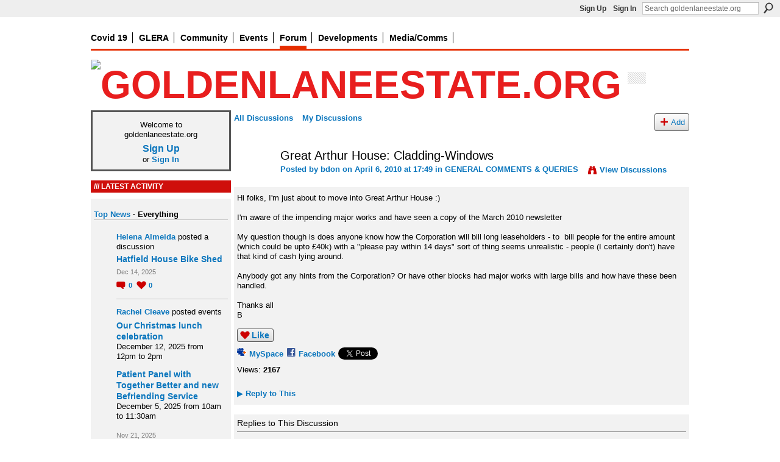

--- FILE ---
content_type: text/html; charset=UTF-8
request_url: http://www.goldenlaneestate.org/forum/topics/great-arthur-house-1
body_size: 77033
content:
<!DOCTYPE html>
<html lang="en" xmlns:og="http://ogp.me/ns#">
<head data-layout-view="default" class="xj_layout_head">
<script>
    window.dataLayer = window.dataLayer || [];
        </script>
<!-- Google Tag Manager -->
<script>(function(w,d,s,l,i){w[l]=w[l]||[];w[l].push({'gtm.start':
new Date().getTime(),event:'gtm.js'});var f=d.getElementsByTagName(s)[0],
j=d.createElement(s),dl=l!='dataLayer'?'&l='+l:'';j.async=true;j.src=
'https://www.googletagmanager.com/gtm.js?id='+i+dl;f.parentNode.insertBefore(j,f);
})(window,document,'script','dataLayer','GTM-T5W4WQ');</script>
<!-- End Google Tag Manager -->
        <meta http-equiv="Content-Type" content="text/html; charset=utf-8" />
    <title>Great Arthur House: Cladding-Windows - goldenlaneestate.org</title>
    <link rel="icon" href="http://www.goldenlaneestate.org/favicon.ico" type="image/x-icon" />
    <link rel="SHORTCUT ICON" href="http://www.goldenlaneestate.org/favicon.ico" type="image/x-icon" />
    <meta name="description" content="Hi folks, I'm just about to move into Great Arthur House :)
I'm aware of the impending major works and have seen a copy of the March 2010 newsletter

My questi…" />
<meta name="title" content="Great Arthur House: Cladding-Windows" />
<meta property="og:type" content="website" />
<meta property="og:url" content="http://www.goldenlaneestate.org/forum/topics/great-arthur-house-1" />
<meta property="og:title" content="Great Arthur House: Cladding-Windows" />
<meta property="og:image" content="https://storage.ning.com/topology/rest/1.0/file/get/2750487988?profile=UPSCALE_150x150">
<meta name="twitter:card" content="summary" />
<meta name="twitter:title" content="Great Arthur House: Cladding-Windows" />
<meta name="twitter:description" content="Hi folks, I'm just about to move into Great Arthur House :)
I'm aware of the impending major works and have seen a copy of the March 2010 newsletter

My questi…" />
<meta name="twitter:image" content="https://storage.ning.com/topology/rest/1.0/file/get/2750487988?profile=UPSCALE_150x150" />
<link rel="image_src" href="https://storage.ning.com/topology/rest/1.0/file/get/2750487988?profile=UPSCALE_150x150" />
<script type="text/javascript">
    djConfig = { baseScriptUri: 'http://www.goldenlaneestate.org/xn/static-6.11.8.1/js/dojo-0.3.1-ning/', isDebug: false }
ning = {"CurrentApp":{"premium":true,"iconUrl":"https:\/\/storage.ning.com\/topology\/rest\/1.0\/file\/get\/2750487988?profile=UPSCALE_150x150","url":"httpgoldenlane.ning.com","domains":["goldenlaneestate.org"],"online":true,"privateSource":true,"id":"goldenlane","appId":2323372,"description":"","name":"goldenlaneestate.org","owner":"3mzdbpcubv2qy","createdDate":"2008-09-15T07:39:37.000Z","runOwnAds":false,"category":{"bon":null,"red":null,"london":null,"great":null,"social":null,"architecture":null,"and":null,"chamberlin":null,"garden":null,"roof":null,"house":null,"leisure":null,"arthur":null,"golden":null,"centre":null,"barbican":null,"award-winning":null,"lane":null,"housing":null,"of":null,"city":null,"design":null,"powell":null},"tags":["bon","red","london","great","social","architecture","and","chamberlin","garden","roof","house","leisure","arthur","golden","centre","barbican","award-winning","lane","housing","of","city","design","powell"]},"CurrentProfile":null,"maxFileUploadSize":5};
        (function(){
            if (!window.ning) { return; }

            var age, gender, rand, obfuscated, combined;

            obfuscated = document.cookie.match(/xgdi=([^;]+)/);
            if (obfuscated) {
                var offset = 100000;
                obfuscated = parseInt(obfuscated[1]);
                rand = obfuscated / offset;
                combined = (obfuscated % offset) ^ rand;
                age = combined % 1000;
                gender = (combined / 1000) & 3;
                gender = (gender == 1 ? 'm' : gender == 2 ? 'f' : 0);
                ning.viewer = {"age":age,"gender":gender};
            }
        })();

        if (window.location.hash.indexOf('#!/') == 0) {
        window.location.replace(window.location.hash.substr(2));
    }
    window.xg = window.xg || {};
xg.captcha = {
    'shouldShow': false,
    'siteKey': '6Ldf3AoUAAAAALPgNx2gcXc8a_5XEcnNseR6WmsT'
};
xg.addOnRequire = function(f) { xg.addOnRequire.functions.push(f); };
xg.addOnRequire.functions = [];
xg.addOnFacebookLoad = function (f) { xg.addOnFacebookLoad.functions.push(f); };
xg.addOnFacebookLoad.functions = [];
xg._loader = {
    p: 0,
    loading: function(set) {  this.p++; },
    onLoad: function(set) {
                this.p--;
        if (this.p == 0 && typeof(xg._loader.onDone) == 'function') {
            xg._loader.onDone();
        }
    }
};
xg._loader.loading('xnloader');
if (window.bzplcm) {
    window.bzplcm._profileCount = 0;
    window.bzplcm._profileSend = function() { if (window.bzplcm._profileCount++ == 1) window.bzplcm.send(); };
}
xg._loader.onDone = function() {
            if(window.bzplcm)window.bzplcm.start('ni');
        xg.shared.util.parseWidgets();    var addOnRequireFunctions = xg.addOnRequire.functions;
    xg.addOnRequire = function(f) { f(); };
    try {
        if (addOnRequireFunctions) { dojo.lang.forEach(addOnRequireFunctions, function(onRequire) { onRequire.apply(); }); }
    } catch (e) {
        if(window.bzplcm)window.bzplcm.ts('nx').send();
        throw e;
    }
    if(window.bzplcm) { window.bzplcm.stop('ni'); window.bzplcm._profileSend(); }
};
window.xn = { track: { event: function() {}, pageView: function() {}, registerCompletedFlow: function() {}, registerError: function() {}, timer: function() { return { lapTime: function() {} }; } } };</script>
<meta name="medium" content="news" /><link rel="alternate" type="application/atom+xml" title="Great Arthur House: Cladding-Windows - goldenlaneestate.org" href="http://www.goldenlaneestate.org/forum/topics/great-arthur-house-1?feed=yes&amp;xn_auth=no" /><link rel="alternate" type="application/atom+xml" title="Discussion Forum - goldenlaneestate.org" href="http://www.goldenlaneestate.org/forum?sort=mostRecent&amp;feed=yes&amp;xn_auth=no" /><link rel="alternate" type="application/rss+xml" title="Latest Activity - goldenlaneestate.org" href="http://www.goldenlaneestate.org/activity/log/list?fmt=rss" />
<style type="text/css" media="screen,projection">
@import url("http://static.ning.com/socialnetworkmain/widgets/index/css/common-982.min.css?xn_version=3128532263");
@import url("http://static.ning.com/socialnetworkmain/widgets/forum/css/component.min.css?xn_version=148829171");

</style>

<style type="text/css" media="screen,projection">
@import url("/generated-694690fb7fca34-77801687-css?xn_version=202512201152");

</style>

<style type="text/css" media="screen,projection">
@import url("/generated-69468fcadc00a7-07013973-css?xn_version=202512201152");

</style>

<!--[if IE 6]>
    <link rel="stylesheet" type="text/css" href="http://static.ning.com/socialnetworkmain/widgets/index/css/common-ie6.min.css?xn_version=463104712" />
<![endif]-->
<!--[if IE 7]>
<link rel="stylesheet" type="text/css" href="http://static.ning.com/socialnetworkmain/widgets/index/css/common-ie7.css?xn_version=2712659298" />
<![endif]-->
<link rel="EditURI" type="application/rsd+xml" title="RSD" href="http://www.goldenlaneestate.org/profiles/blog/rsd" />
<script type="text/javascript">(function(a,b){if(/(android|bb\d+|meego).+mobile|avantgo|bada\/|blackberry|blazer|compal|elaine|fennec|hiptop|iemobile|ip(hone|od)|iris|kindle|lge |maemo|midp|mmp|netfront|opera m(ob|in)i|palm( os)?|phone|p(ixi|re)\/|plucker|pocket|psp|series(4|6)0|symbian|treo|up\.(browser|link)|vodafone|wap|windows (ce|phone)|xda|xiino/i.test(a)||/1207|6310|6590|3gso|4thp|50[1-6]i|770s|802s|a wa|abac|ac(er|oo|s\-)|ai(ko|rn)|al(av|ca|co)|amoi|an(ex|ny|yw)|aptu|ar(ch|go)|as(te|us)|attw|au(di|\-m|r |s )|avan|be(ck|ll|nq)|bi(lb|rd)|bl(ac|az)|br(e|v)w|bumb|bw\-(n|u)|c55\/|capi|ccwa|cdm\-|cell|chtm|cldc|cmd\-|co(mp|nd)|craw|da(it|ll|ng)|dbte|dc\-s|devi|dica|dmob|do(c|p)o|ds(12|\-d)|el(49|ai)|em(l2|ul)|er(ic|k0)|esl8|ez([4-7]0|os|wa|ze)|fetc|fly(\-|_)|g1 u|g560|gene|gf\-5|g\-mo|go(\.w|od)|gr(ad|un)|haie|hcit|hd\-(m|p|t)|hei\-|hi(pt|ta)|hp( i|ip)|hs\-c|ht(c(\-| |_|a|g|p|s|t)|tp)|hu(aw|tc)|i\-(20|go|ma)|i230|iac( |\-|\/)|ibro|idea|ig01|ikom|im1k|inno|ipaq|iris|ja(t|v)a|jbro|jemu|jigs|kddi|keji|kgt( |\/)|klon|kpt |kwc\-|kyo(c|k)|le(no|xi)|lg( g|\/(k|l|u)|50|54|\-[a-w])|libw|lynx|m1\-w|m3ga|m50\/|ma(te|ui|xo)|mc(01|21|ca)|m\-cr|me(rc|ri)|mi(o8|oa|ts)|mmef|mo(01|02|bi|de|do|t(\-| |o|v)|zz)|mt(50|p1|v )|mwbp|mywa|n10[0-2]|n20[2-3]|n30(0|2)|n50(0|2|5)|n7(0(0|1)|10)|ne((c|m)\-|on|tf|wf|wg|wt)|nok(6|i)|nzph|o2im|op(ti|wv)|oran|owg1|p800|pan(a|d|t)|pdxg|pg(13|\-([1-8]|c))|phil|pire|pl(ay|uc)|pn\-2|po(ck|rt|se)|prox|psio|pt\-g|qa\-a|qc(07|12|21|32|60|\-[2-7]|i\-)|qtek|r380|r600|raks|rim9|ro(ve|zo)|s55\/|sa(ge|ma|mm|ms|ny|va)|sc(01|h\-|oo|p\-)|sdk\/|se(c(\-|0|1)|47|mc|nd|ri)|sgh\-|shar|sie(\-|m)|sk\-0|sl(45|id)|sm(al|ar|b3|it|t5)|so(ft|ny)|sp(01|h\-|v\-|v )|sy(01|mb)|t2(18|50)|t6(00|10|18)|ta(gt|lk)|tcl\-|tdg\-|tel(i|m)|tim\-|t\-mo|to(pl|sh)|ts(70|m\-|m3|m5)|tx\-9|up(\.b|g1|si)|utst|v400|v750|veri|vi(rg|te)|vk(40|5[0-3]|\-v)|vm40|voda|vulc|vx(52|53|60|61|70|80|81|83|85|98)|w3c(\-| )|webc|whit|wi(g |nc|nw)|wmlb|wonu|x700|yas\-|your|zeto|zte\-/i.test(a.substr(0,4)))window.location.replace(b)})(navigator.userAgent||navigator.vendor||window.opera,'http://www.goldenlaneestate.org/m/discussion?id=2323372%3ATopic%3A5585');</script></head>
<body>
<!-- Google Tag Manager (noscript) -->
<noscript><iframe src="https://www.googletagmanager.com/ns.html?id=GTM-T5W4WQ"
height="0" width="0" style="display:none;visibility:hidden"></iframe></noscript>
<!-- End Google Tag Manager (noscript) -->
    <div class="xj_before_content">        <div id="xn_bar">
            <div id="xn_bar_menu">
                <div id="xn_bar_menu_branding" >
                                    </div>

                <div id="xn_bar_menu_more">
                    <form id="xn_bar_menu_search" method="GET" action="http://www.goldenlaneestate.org/main/search/search">
                        <fieldset>
                            <input type="text" name="q" id="xn_bar_menu_search_query" value="Search goldenlaneestate.org" _hint="Search goldenlaneestate.org" accesskey="4" class="text xj_search_hint" />
                            <a id="xn_bar_menu_search_submit" href="#" onclick="document.getElementById('xn_bar_menu_search').submit();return false">Search</a>
                        </fieldset>
                    </form>
                </div>

                            <ul id="xn_bar_menu_tabs">
                                            <li><a href="http://www.goldenlaneestate.org/main/authorization/signUp?target=http%3A%2F%2Fwww.goldenlaneestate.org%2Fforum%2Ftopics%2Fgreat-arthur-house-1">Sign Up</a></li>
                                                <li><a href="http://www.goldenlaneestate.org/main/authorization/signIn?target=http%3A%2F%2Fwww.goldenlaneestate.org%2Fforum%2Ftopics%2Fgreat-arthur-house-1">Sign In</a></li>
                                    </ul>
                        </div>
        </div>
        </div>
    <div class="xg_theme" data-layout-pack="beatrice">
        <div id="xg_themebody">
			<div id="xg_ad_above_header" class="xg_ad xj_ad_above_header dy-displaynone">
                    
                </div>        
            <div id="xg_head">
                
                <div id="xg_navigation" class="xj_navigation"><ul>
    <li id="xg_tab_xn42" class="xg_subtab"><a href="/page/covid19"><span>Covid 19</span></a></li><li id="xg_tab_xn32" class="xg_subtab"><a href="https://glera.co.uk/" target="_blank"><span>GLERA</span></a></li><li dojoType="SubTabHover" id="xg_tab_xn23" class="xg_subtab"><a href="/page/community-projects"><span>Community</span></a><div class="xg_subtab" style="display:none;position:absolute;"><ul class="xg_subtab" style="display:block;" ><li style="list-style:none !important;display:block;text-align:left;"><a href="/profiles" style="float:none;"><span>My profile</span></a></li><li style="list-style:none !important;display:block;text-align:left;"><a href="https://glera.co.uk/estate/estate-office/" style="float:none;"><span>Estate Office</span></a></li><li style="list-style:none !important;display:block;text-align:left;"><a href="/page/community-centre" style="float:none;"><span>Community Centre</span></a></li><li style="list-style:none !important;display:block;text-align:left;"><a href="https://glera.co.uk/community/golden-baggers/" style="float:none;"><span>Golden Baggers</span></a></li><li style="list-style:none !important;display:block;text-align:left;"><a href="/page/meet-your-neighbour" style="float:none;"><span>Meet Your Neighbour</span></a></li><li style="list-style:none !important;display:block;text-align:left;"><a href="/page/housing-user-board" style="float:none;"><span>Housing User Board</span></a></li><li style="list-style:none !important;display:block;text-align:left;"><a href="/page/useful-info" style="float:none;"><span>Useful Info</span></a></li><li style="list-style:none !important;display:block;text-align:left;"><a href="/page/oh" style="float:none;"><span>Open House</span></a></li><li style="list-style:none !important;display:block;text-align:left;"><a href="/profiles/members/" style="float:none;"><span>Members</span></a></li></ul></div></li><li id="xg_tab_events" class="xg_subtab"><a href="/events"><span>Events</span></a></li><li id="xg_tab_forum" class="xg_subtab this"><a href="/forum"><span>Forum</span></a></li><li dojoType="SubTabHover" id="xg_tab_xn15" class="xg_subtab"><a href="/page/developments"><span>Developments</span></a><div class="xg_subtab" style="display:none;position:absolute;"><ul class="xg_subtab" style="display:block;" ><li style="list-style:none !important;display:block;text-align:left;"><a href="/page/bernard-morgan-house-construction-liaison-group" style="float:none;"><span>BMH - Liaison Group</span></a></li><li style="list-style:none !important;display:block;text-align:left;"><a href="/page/rcs-colpai" style="float:none;"><span>RCS CoLPAI</span></a></li><li style="list-style:none !important;display:block;text-align:left;"><a href="/page/bernard-morgan-house" style="float:none;"><span>Bernard Morgan House</span></a></li></ul></div></li><li dojoType="SubTabHover" id="xg_tab_xn5" class="xg_subtab"><a href="/page/media"><span>Media/Comms</span></a><div class="xg_subtab" style="display:none;position:absolute;"><ul class="xg_subtab" style="display:block;" ><li style="list-style:none !important;display:block;text-align:left;"><a href="/profiles/blog/list" style="float:none;"><span>Blog</span></a></li><li style="list-style:none !important;display:block;text-align:left;"><a href="https://glera.co.uk/democracy/press-media/" style="float:none;"><span>Press coverage</span></a></li><li style="list-style:none !important;display:block;text-align:left;"><a href="/photo" style="float:none;"><span>Photos</span></a></li><li style="list-style:none !important;display:block;text-align:left;"><a href="/video/video" style="float:none;"><span>Video</span></a></li><li style="list-style:none !important;display:block;text-align:left;"><a href="https://www.youtube.com/channel/UCV0CFY2W10eOKU2DXp1wU2Q?view_as=subscriber" target="_blank" style="float:none;"><span>youtube</span></a></li></ul></div></li></ul>
</div>
                <div id="xg_masthead">
                    <h1 id="xg_sitename" class="xj_site_name"><a id="application_name_header_link" href="/"><img src="http://storage.ning.com/topology/rest/1.0/file/get/2545997624?profile=original" alt="goldenlaneestate.org"></a></h1>
                    <p id="xg_sitedesc" class="xj_site_desc"></p>
                </div>
            </div>
            <div id="xg_ad_below_header" class="xg_ad xj_ad_below_header dy-displaynone">
						
					</div>
            <div id="xg" class="xg_widget_forum xg_widget_forum_topic xg_widget_forum_topic_show">
                <div id="xg_body">
					
                    <div class="xj_notifications"></div>
                    <div class="xg_column xg_span-5" id="column1">
                        <div class="xj_user_info">    <div class="xg_module" id="xg_module_account">
        <div class="xg_module_body xg_signup xg_lightborder">
            <p>Welcome to<br />goldenlaneestate.org</p>
                        <p class="last-child"><big><strong><a href="http://www.goldenlaneestate.org/main/authorization/signUp?target=http%3A%2F%2Fwww.goldenlaneestate.org%2Fforum%2Ftopics%2Fgreat-arthur-house-1">Sign Up</a></strong></big><br/>or <a href="http://www.goldenlaneestate.org/main/authorization/signIn?target=http%3A%2F%2Fwww.goldenlaneestate.org%2Fforum%2Ftopics%2Fgreat-arthur-house-1" style="white-space:nowrap">Sign In</a></p>
                    </div>
    </div>
</div>
                        <div class="xj_sidebar_content"><div id="xg_network_activity"
    class="xg_module xg_module_activity indented_content column_1"
    dojotype="ActivityModule"
    data-module_name="activity"
    _isProfile=""
    _isAdmin=""
    _activityOptionsAvailable="1"
    _columnCount="1"
    _maxEmbedWidth="220"
    _embedLocatorId="5/homepage/index"
    _refreshUrl="http://www.goldenlaneestate.org/activity/embed/refresh?id=5%2Fhomepage%2Findex&amp;xn_out=json"
    _activitynum="4"
    data-owner-name=""
    data-excerpt-length="0"
    data-get-items-url="http://www.goldenlaneestate.org/activity/index/getActivityItems?xn_out=json"

 >

    <div class="xg_module_head">
        <h2>Latest Activity</h2>
    </div>
    <div class="xg_module_body activity-feed-skinny">
            <ul class="activity-feed-view-selector">
        <li class="xj_activity_feed_view_option" data-id="topNews"><a href="#">Top News</a></li><li class="activity-feed-view-options-links-delimiter">&nbsp;&middot; </li><li class="xj_activity_feed_view_option selected-activity-view" data-id="everything">Everything</li>        </ul>
                <div class="xg_new_activity_items_container dy-displaynone">
            <button class="xj-new-feed-items xg_show_activity_items">
                <span class="xg_more_activity_arrow"></span>
                <span class="xj-new-item-text"></span>
            </button>
        </div>
        <div class="module module-feed">
            <div id="feed-ec7bf4f2d570350bd67e861654ae034b" class="feed-story  xg_separator xj_activity_item" ><a href="/profile/HelenaMariaNasunideAlmeida?xg_source=activity"><span class="table_img dy-avatar dy-avatar-32 feed-avatar"><img  class="photo " src="http://storage.ning.com/topology/rest/1.0/file/get/2545997677?profile=original&amp;width=32&amp;height=32&amp;crop=1%3A1" alt="" /></span></a><span class="feed-story-header dy-clearfix"><a href="http://www.goldenlaneestate.org/profile/HelenaMariaNasunideAlmeida?xg_source=activity">Helena Almeida</a> posted a discussion</span><div class="feed-story-body dy-clearfix"><div class="rich"><h3 class="feed-story-title"><a href="http://www.goldenlaneestate.org/xn/detail/2323372:Topic:179405?xg_source=activity">Hatfield House Bike Shed</a></h3></div></div><div class="feed-event-info "><span class="event-info-timestamp xg_lightfont" data-time="Sun, 14 Dec 2025 07:36:30 +0000">Dec 14, 2025</span></div>                <div class="feed-reactions">
                                    <a href="http://www.goldenlaneestate.org/forum/topics/hatfield-house-bike-shed#comments" data-page-type="detail" data-contentid="2323372:Topic:179405" data-user-avatar-url="" data-user-profile-url="" data-user-fullname=""  class="xg_sprite xg_sprite-comment">
                <span class='comments-number'>
                    <span class='xj_comment_count'>0</span>
                    <span class='details'>Comments</span>
                </span>
                </a>
                            <a href="http://www.goldenlaneestate.org/forum/topics/hatfield-house-bike-shed" class="xg_sprite like-link-1 like-link"
                        data-like-url="http://www.goldenlaneestate.org/main/like/like?xg_source=activity"
                        data-unlike-url="http://www.goldenlaneestate.org/main/like/unlike?xg_source=activity"
                        data-content-id="2323372:Topic:179405"
                        data-content-type="Topic"
                        data-sign-up-url="http://www.goldenlaneestate.org/main/authorization/signUp?target=http%3A%2F%2Fwww.goldenlaneestate.org%2Fforum%2Ftopics%2Fgreat-arthur-house-1"
                        data-page-type="detail">
                    0 <span class='details'>Likes</span>
                </a>
                            </div>
            </div><div id="feed-2a23d05e1469eb833c0e995987417df1" class="feed-story  xg_separator xj_activity_item" ><a href="/profile/RachelCleave?xg_source=activity"><span class="table_img dy-avatar dy-avatar-32 feed-avatar"><img  class="photo " src="http://storage.ning.com/topology/rest/1.0/file/get/2545997677?profile=original&amp;width=32&amp;height=32&amp;crop=1%3A1" alt="" /></span></a><span class="feed-story-header dy-clearfix"><a href="http://www.goldenlaneestate.org/profile/RachelCleave?xg_source=activity">Rachel Cleave</a> posted events</span><div class="feed-story-body dy-clearfix"><div class="rich"><div class="rich-detail"><ul class="links"><li><h3 class="feed-story-title"><a href="http://www.goldenlaneestate.org/xn/detail/2323372:Event:179510?xg_source=activity">Our Christmas lunch celebration</a></h3><div class="rich-date">December 12, 2025 from 12pm to 2pm</div></li><li><h3 class="feed-story-title"><a href="http://www.goldenlaneestate.org/xn/detail/2323372:Event:179505?xg_source=activity">Patient Panel with Together Better and new Befriending Service</a></h3><div class="rich-date">December 5, 2025 from 10am to 11:30am</div></li></ul></div></div></div><div class="feed-event-info "><span class="event-info-timestamp xg_lightfont" data-time="Fri, 21 Nov 2025 12:28:41 +0000">Nov 21, 2025</span></div></div><div id="feed-d7f89a9e1e433ec53ce020510060d102" class="feed-story  xg_separator xj_activity_item" ><a href="/profile/Shirley?xg_source=activity"><span class="table_img dy-avatar dy-avatar-32 feed-avatar"><img  class="photo " src="http://storage.ning.com/topology/rest/1.0/file/get/2545997677?profile=original&amp;width=32&amp;height=32&amp;crop=1%3A1" alt="" /></span></a><span class="feed-story-header dy-clearfix"><a href="http://www.goldenlaneestate.org/profile/Shirley?xg_source=activity">Shirley</a> posted events</span><div class="feed-story-body dy-clearfix"><div class="rich"><div class="rich-detail"><ul class="links"><li><h3 class="feed-story-title"><a href="http://www.goldenlaneestate.org/xn/detail/2323372:Event:179684?xg_source=activity">The Book Fair at St Giles&rsquo; church</a></h3><div class="rich-date">November 19, 2025 at 11am to November 30, 2025 at 6:30pm</div></li><li><h3 class="feed-story-title"><a href="http://www.goldenlaneestate.org/xn/detail/2323372:Event:179500?xg_source=activity">Carers Rights Day Event - St Giles Church 10-2pm</a></h3><div class="rich-date">November 20, 2025 from 10am to 2pm</div></li></ul></div></div></div><div class="feed-event-info "><span class="event-info-timestamp xg_lightfont" data-time="Wed, 19 Nov 2025 15:49:48 +0000">Nov 19, 2025</span></div></div><div id="feed-5f2f8d20631cb8758ca69b48ba532c53" class="feed-story  xg_separator xj_activity_item" ><a href="/profile/EdwardMarchand?xg_source=activity"><span class="table_img dy-avatar dy-avatar-32 feed-avatar"><img  class="photo " src="http://storage.ning.com/topology/rest/1.0/file/get/2545997677?profile=original&amp;width=32&amp;height=32&amp;crop=1%3A1" alt="" /></span></a><span class="feed-story-header dy-clearfix"><a href="http://www.goldenlaneestate.org/profile/EdwardMarchand?xg_source=activity">Edward Marchand</a> posted a discussion</span><div class="feed-story-body dy-clearfix"><div class="rich"><h3 class="feed-story-title"><a href="http://www.goldenlaneestate.org/xn/detail/2323372:Topic:179396?xg_source=activity">Kitchen appliances</a></h3></div></div><div class="feed-event-info "><span class="event-info-timestamp xg_lightfont" data-time="Sun, 16 Nov 2025 21:26:58 +0000">Nov 16, 2025</span></div>                <div class="feed-reactions">
                                    <a href="http://www.goldenlaneestate.org/forum/topics/kitchen-appliances#comments" data-page-type="detail" data-contentid="2323372:Topic:179396" data-user-avatar-url="" data-user-profile-url="" data-user-fullname=""  class="xg_sprite xg_sprite-comment">
                <span class='comments-number'>
                    <span class='xj_comment_count'>0</span>
                    <span class='details'>Comments</span>
                </span>
                </a>
                            <a href="http://www.goldenlaneestate.org/forum/topics/kitchen-appliances" class="xg_sprite like-link-1 like-link"
                        data-like-url="http://www.goldenlaneestate.org/main/like/like?xg_source=activity"
                        data-unlike-url="http://www.goldenlaneestate.org/main/like/unlike?xg_source=activity"
                        data-content-id="2323372:Topic:179396"
                        data-content-type="Topic"
                        data-sign-up-url="http://www.goldenlaneestate.org/main/authorization/signUp?target=http%3A%2F%2Fwww.goldenlaneestate.org%2Fforum%2Ftopics%2Fgreat-arthur-house-1"
                        data-page-type="detail">
                    0 <span class='details'>Likes</span>
                </a>
                            </div>
            </div>        </div>
    </div>

    <div class="xg_module_foot">
                    <button class="xj_see_more xg_show_activity_items">
                More...            </button>
                <ul class="feed_foot_icons">
                    <li class="left"><a class="xg_icon xg_icon-rss" href="http://www.goldenlaneestate.org/activity/log/list?fmt=rss">RSS</a></li>
         </ul>
        </div></div>
<div class="xg_module html_module module_text xg_reset" data-module_name="text"
        >
        <div class="xg_module_head"><h2>Facebook</h2></div>
        <div class="xg_module_body xg_user_generated">
            <p>There are four Golden Lane Estate related facebook accounts and you can follow them here: <a href="https://www.facebook.com/groups/goldenlaneEC1/" target="_blank" rel="noopener">goldenlaneEC1</a>&#160;</p>
<p><a href="https://www.facebook.com/groups/GLERA/" target="_blank" rel="noopener">Golden Lane Estate / RCS site</a>&#160;</p>
<p><a href="https://www.facebook.com/groups/127343274437116/?fref=nf" target="_blank" rel="noopener">Save Bernard Morgan House</a></p>
<p><a href="https://www.facebook.com/Golden-Lane-Estate-City-of-London-1592245180987969/" target="_blank" rel="noopener">City of London</a></p>
<p><a href="http://storage.ning.com/topology/rest/1.0/file/get/2538913319?profile=original" target="_self"><img src="http://storage.ning.com/topology/rest/1.0/file/get/2538913319?profile=RESIZE_320x320" width="220" class="align-full"  /></a></p>
        </div>
        </div>
    <div class="xg_module module_forum indented_content" data-module_name="forum">
            <div class="xg_module_head">
            <h2>Forum</h2>
        </div>
        <div class="xg_module_body">
                <div class="category last-child11">
                <h3><a href="http://www.goldenlaneestate.org/forum/categories/imagine-golden-lane-at-net-zero/listForCategory">IMAGINE GOLDEN LANE AT NET ZERO</a></h3>
                <p class="small"></p>
                <p class="small">34 discussions</p>
            </div>
                    <div class="category last-child11">
                <h3><a href="http://www.goldenlaneestate.org/forum/categories/health-wellbeing/listForCategory">HEALTH &amp; WELLBEING</a></h3>
                <p class="small"></p>
                <p class="small">171 discussions</p>
            </div>
                    <div class="category last-child11">
                <h3><a href="http://www.goldenlaneestate.org/forum/categories/estate-office-announcements/listForCategory">ESTATE OFFICE ANNOUNCEMENTS</a></h3>
                <p class="small"></p>
                <p class="small">608 discussions</p>
            </div>
                    <div class="category last-child11">
                <h3><a href="http://www.goldenlaneestate.org/forum/categories/golden-lane-residents/listForCategory">GOLDEN LANE RESIDENTS&#039; ASSOCIATION</a></h3>
                <p class="small"></p>
                <p class="small">126 discussions</p>
            </div>
                    <div class="category last-child11">
                <h3><a href="http://www.goldenlaneestate.org/forum/categories/general-comments-queries/listForCategory">GENERAL COMMENTS &amp; QUERIES</a></h3>
                <p class="small"></p>
                <p class="small">1416 discussions</p>
            </div>
                    <div class="category last-child11">
                <h3><a href="http://www.goldenlaneestate.org/forum/categories/major-works-projects/listForCategory">MAJOR WORKS &amp; PROJECTS</a></h3>
                <p class="small"></p>
                <p class="small">128 discussions</p>
            </div>
                    <div class="category last-child11">
                <h3><a href="http://www.goldenlaneestate.org/forum/categories/colpai/listForCategory">COLPAI</a></h3>
                <p class="small">Site of former Richard Cloudesley School</p>
                <p class="small">168 discussions</p>
            </div>
                    <div class="category last-child11">
                <h3><a href="http://www.goldenlaneestate.org/forum/categories/bernard-morgan-house/listForCategory">BERNARD MORGAN HOUSE</a></h3>
                <p class="small"></p>
                <p class="small">16 discussions</p>
            </div>
                    <div class="category last-child11">
                <h3><a href="http://www.goldenlaneestate.org/forum/categories/community-centre/listForCategory">COMMUNITY CENTRE</a></h3>
                <p class="small"></p>
                <p class="small">21 discussions</p>
            </div>
                    <div class="category last-child11">
                <h3><a href="http://www.goldenlaneestate.org/forum/categories/items-for-sale-or-recycle/listForCategory">ITEMS FOR SALE OR RECYCLE</a></h3>
                <p class="small"></p>
                <p class="small">232 discussions</p>
            </div>
            </div>
            <div class="xg_module_foot">
            <ul>
                                    <li class="left"><a href="http://www.goldenlaneestate.org/forum/topic/new?target=http%3A%2F%2Fwww.goldenlaneestate.org%2Fforum%2Ftopics%2Fgreat-arthur-house-1" class="xg_sprite xg_sprite-add xj_new_topic_link">Start Discussion</a></li>
                                    </ul>
            </div>    </div>
</div>
                    </div>
                    <div class="xg_column xg_span-16 xg_last" id="column2">
                        <div id="xg_canvas" class="xj_canvas">
                            <ul class="navigation easyclear">
            <li><a href="http://www.goldenlaneestate.org/forum">All Discussions</a></li>
        <li><a href="http://www.goldenlaneestate.org/forum/topic/listForContributor?">My Discussions</a></li>
                <li class="right xg_lightborder navbutton"><a href="http://www.goldenlaneestate.org/main/authorization/signUp?target=http%3A%2F%2Fwww.goldenlaneestate.org%2Fforum%2Ftopic%2Fnew%3Ftarget%3Dhttp%253A%252F%252Fwww.goldenlaneestate.org%252Fforum%252Ftopics%252Fgreat-arthur-house-1%26categoryId%3D2323372%253ACategory%253A666" dojoType="PromptToJoinLink" _joinPromptText="Please sign up or sign in to complete this step." _hasSignUp="true" _signInUrl="http://www.goldenlaneestate.org/main/authorization/signIn?target=http%3A%2F%2Fwww.goldenlaneestate.org%2Fforum%2Ftopic%2Fnew%3Ftarget%3Dhttp%253A%252F%252Fwww.goldenlaneestate.org%252Fforum%252Ftopics%252Fgreat-arthur-house-1%26categoryId%3D2323372%253ACategory%253A666" class="xg_sprite xg_sprite-add">Add</a></li>
    </ul>
<div class="xg_module xg_module_with_dialog">
    <div class="xg_headline xg_headline-img xg_headline-2l">
    <div class="ib"><span class="xg_avatar"><a class="fn url" href="http://www.goldenlaneestate.org/profile/bdon"  title="bdon"><span class="table_img dy-avatar dy-avatar-64 "><img  class="photo photo" src="http://storage.ning.com/topology/rest/1.0/file/get/2545997677?profile=original&amp;width=64&amp;height=64&amp;crop=1%3A1" alt="" /></span></a></span></div>
<div class="tb"><h1>Great Arthur House: Cladding-Windows</h1>
        <ul class="navigation byline">
            <li><a class="nolink">Posted by </a><a href="/profile/bdon">bdon</a><a class="nolink"> on April 6, 2010 at 17:49 in </a><a href="http://www.goldenlaneestate.org/forum/categories/general-comments-queries/listForCategory">GENERAL COMMENTS &amp; QUERIES</a></li>
            <li><a class="xg_sprite xg_sprite-view" href="http://www.goldenlaneestate.org/forum/topic/listForContributor?user=1bzqe55p6ezak">View Discussions</a></li>
        </ul>
    </div>
</div>
    <div class="xg_module_body">
        <div class="discussion" data-category-id="2323372:Category:666">
            <div class="description">
                                <div class="xg_user_generated">
                    Hi folks, I'm just about to move into Great Arthur House :)<div><br/></div>
<div>I'm aware of the impending major works and have seen a copy of the March 2010 newsletter</div>
<div><br/></div>
<div>My question though is does anyone know how the Corporation will bill long leaseholders - to  bill people for the entire amount (which could be upto £40k) with a "please pay within 14 days" sort of thing seems unrealistic - people (I certainly don't) have that kind of cash lying around.</div>
<div><br/></div>
<div>Anybody got any hints from the Corporation? Or have other blocks had major works with large bills and how have these been handled.</div>
<div><br/></div>
<div>Thanks all</div>
<div>B</div>                </div>
            </div>
        </div>
                    <p class="small" id="tagsList" style="display:none">Tags:<br/></p>
                <div class="left-panel">
            <div class="likebox likebox-ning">
    <div class="ning-like">
                <div class="xg_lightborder like-button like-button-1">
            <a data-content-id="2323372:Topic:5585"
                        data-content-type="Topic"
                        data-sign-up-url="http://www.goldenlaneestate.org/main/authorization/signUp?target=http%3A%2F%2Fwww.goldenlaneestate.org%2Fforum%2Ftopics%2Fgreat-arthur-house-1"
                        data-like-url="/main/like/like"
                        data-unlike-url="/main/like/unlike"
                        data-track='{"category":"Likes","action":"Like","label":"","ga4":{"event":"like"}}'                                                data-page-type="detail" class="xg_sprite" href="#">
                Like            </a>
        </div>
                <div class="like-count dy-displaynone">
            <a href="#" class="view-liked" _id="2323372:Topic:5585">0 members like this</a>
        </div>
    </div>
</div>
                <p class="share-links clear">
                <a href="http://www.myspace.com/Modules/PostTo/Pages/?t=Great%20Arthur%20House%3A%20Cladding-Windows&c=Check%20out%20%22Great%20Arthur%20House%3A%20Cladding-Windows%22%20on%20goldenlaneestate.org&u=http%3A%2F%2Fwww.goldenlaneestate.org%2Fxn%2Fdetail%2F2323372%3ATopic%3A5585&l=2" class="post_to_myspace" target="_blank">MySpace</a>            <script>!function(d,s,id){var js,fjs=d.getElementsByTagName(s)[0];if(!d.getElementById(id)){js=d.createElement(s);js.id=id;js.src="//platform.twitter.com/widgets.js";fjs.parentNode.insertBefore(js,fjs);}}(document,"script","twitter-wjs");</script>
                    <span class="xg_tweet">
        <a href="https://twitter.com/share" class="post_to_twitter twitter-share-button" target="_blank"
            data-text="Checking out &quot;Great Arthur House: Cladding-Windows&quot; on goldenlaneestate.org:" data-url="http://www.goldenlaneestate.org/forum/topics/great-arthur-house-1" data-count="none" data-dnt="true">Tweet</a>
        </span>
                <a class="post_to_facebook xj_post_to_facebook" href="http://www.facebook.com/share.php?u=http%3A%2F%2Fwww.goldenlaneestate.org%2Fforum%2Ftopics%2Fgreat-arthur-house-1%3Fxg_source%3Dfacebookshare&amp;t=" _url="http://www.goldenlaneestate.org/forum/topics/great-arthur-house-1?xg_source=facebookshare" _title="" _log="{&quot;module&quot;:&quot;forum&quot;,&quot;page&quot;:&quot;topic&quot;,&quot;action&quot;:&quot;show&quot;}">Facebook</a>
                    </p>
                            <script>xg.addOnRequire(function () { xg.post('/main/viewcount/update?xn_out=json', {key: '2323372:Topic:5585', x: '0898c5f'}); });</script>                <p class="small dy-clear view-count-container">
    <span class="view-count-label">Views:</span> <span class="view-count">2167</span></p>

                    </div>
                <dl id="cf" class="discussion noindent">
            <dd>             <p class="toggle">
            <a href="http://www.goldenlaneestate.org/main/authorization/signUp?target=http%3A%2F%2Fwww.goldenlaneestate.org%2Fforum%2Ftopics%2Fgreat-arthur-house-1" dojoType="PromptToJoinLink" _joinPromptText="Please sign up or sign in to complete this step." _hasSignUp="true" _signInUrl="http://www.goldenlaneestate.org/main/authorization/signIn?target=http%3A%2F%2Fwww.goldenlaneestate.org%2Fforum%2Ftopics%2Fgreat-arthur-house-1"><span><!--[if IE]>&#9658;<![endif]--><![if !IE]>&#9654;<![endif]></span> Reply to This</a>
        </p>
    </dd>        </dl>
    </div>
</div>
    <div class="xg_module">
            <div id="discussionReplies" >
            <div class="xg_module_body">
                <h3 id="comments" _scrollTo="cid-">Replies to This Discussion</h3>
                                    <dl class="discussion clear i0 xg_lightborder">
    <dt class="byline">
        <a name="2323372:Comment:5587" id="cid-2323372:Comment:5587"></a>         <span class="xg_avatar"><a class="fn url" href="http://www.goldenlaneestate.org/profile/DavidGravesyourAlderman"  title="David Graves (your Alderman)"><span class="table_img dy-avatar dy-avatar-48 "><img  class="photo photo left" src="http://storage.ning.com/topology/rest/1.0/file/get/2526923231?profile=RESIZE_48X48&amp;width=48&amp;height=48&amp;crop=1%3A1" alt="" /></span></a></span><a name="2323372Comment5587" href="http://www.goldenlaneestate.org/xn/detail/2323372:Comment:5587" title="Permalink to this Reply" class="xg_icon xg_icon-permalink">Permalink</a> Reply by <a href="http://www.goldenlaneestate.org/forum/topic/listForContributor?user=3j8l572cnuttr" class="fn url">David Graves (your Alderman)</a> on <span class="timestamp">April 7, 2010 at 1:49</span>    </dt>
        <dd>
                        <div class="description" id="desc_2323372Comment5587"><div class="xg_user_generated">This very point is under discussion currently - the City of London is not working to a "payment due within 14 days" conclusion, and there are hopes of arranging suitable time for people to pay based on their circumstances. It is too soon to be specific as to what is achievable, but the City will not want a situation to arise where people are forced to sell up to pay for the works.<br />
<br />
Efforts will also be made to achieve what is needed in terms of necessary or reasonable works to carry out in the near future for this project in a cost effective manner in the hope the final outcome will be less than the "all in" indicative costs currently available. Deciding what needs to be tendered for this project and what prices come in for that specification from bidders for the contract will establish the "real" costs of the works.<br />
<br />
There is a Great Arthur House Group looking at this at the moment, as well as the Golden Lane Estate Residents' Association and they should be able to help with more detail.<br />
<br />
David.</div></div>
                </dd>
        <dd>
        <ul class="actionlinks">
    <li>             <p class="toggle">
            <a href="http://www.goldenlaneestate.org/main/authorization/signUp?target=http%3A%2F%2Fwww.goldenlaneestate.org%2Fforum%2Ftopics%2Fgreat-arthur-house-1" dojoType="PromptToJoinLink" _joinPromptText="Please sign up or sign in to complete this step." _hasSignUp="true" _signInUrl="http://www.goldenlaneestate.org/main/authorization/signIn?target=http%3A%2F%2Fwww.goldenlaneestate.org%2Fforum%2Ftopics%2Fgreat-arthur-house-1"><span><!--[if IE]>&#9658;<![endif]--><![if !IE]>&#9654;<![endif]></span> Reply</a>
        </p>
    </li><li class="actionlink"></li>    </ul>
</dl>
<dl class="discussion clear i1 xg_lightborder">
    <dt class="byline">
        <a name="2323372:Comment:18686" id="cid-2323372:Comment:18686"></a>         <span class="xg_avatar"><a class="fn url" href="http://www.goldenlaneestate.org/profile/joanflannery"  title="joan flannery"><span class="table_img dy-avatar dy-avatar-48 "><img  class="photo photo left" src="http://storage.ning.com/topology/rest/1.0/file/get/2526949727?profile=RESIZE_48X48&amp;width=48&amp;height=48&amp;crop=1%3A1" alt="" /></span></a></span><a name="2323372Comment18686" href="http://www.goldenlaneestate.org/xn/detail/2323372:Comment:18686" title="Permalink to this Reply" class="xg_icon xg_icon-permalink">Permalink</a> Reply by <a href="http://www.goldenlaneestate.org/forum/topic/listForContributor?user=047eyvfyfe1xk" class="fn url">joan flannery</a> on <span class="timestamp">July 9, 2011 at 19:38</span>    </dt>
        <dd>
                        <div class="description" id="desc_2323372Comment18686"><div class="xg_user_generated">Leasehold Tribunal have moved to 10 Alfred Place, London WC1E 7LR.  The Great Arthur working party are aware of this.  There is a meeting of the City and the working party next week and any further information will be notified to all residents of the block.</div></div>
                </dd>
        <dd>
        <ul class="actionlinks">
    <li>             <p class="toggle">
            <a href="http://www.goldenlaneestate.org/main/authorization/signUp?target=http%3A%2F%2Fwww.goldenlaneestate.org%2Fforum%2Ftopics%2Fgreat-arthur-house-1" dojoType="PromptToJoinLink" _joinPromptText="Please sign up or sign in to complete this step." _hasSignUp="true" _signInUrl="http://www.goldenlaneestate.org/main/authorization/signIn?target=http%3A%2F%2Fwww.goldenlaneestate.org%2Fforum%2Ftopics%2Fgreat-arthur-house-1"><span><!--[if IE]>&#9658;<![endif]--><![if !IE]>&#9654;<![endif]></span> Reply</a>
        </p>
    </li><li class="actionlink"></li>    </ul>
</dl>
<dl class="discussion clear i0 xg_lightborder">
    <dt class="byline">
        <a name="2323372:Comment:7126" id="cid-2323372:Comment:7126"></a>         <span class="xg_avatar"><a class="fn url" href="http://www.goldenlaneestate.org/profile/phil"  title="15 storeys high"><span class="table_img dy-avatar dy-avatar-48 "><img  class="photo photo left" src="http://storage.ning.com/topology/rest/1.0/file/get/2526941768?profile=RESIZE_48X48&amp;width=48&amp;height=48&amp;crop=1%3A1" alt="" /></span></a></span><a name="2323372Comment7126" href="http://www.goldenlaneestate.org/xn/detail/2323372:Comment:7126" title="Permalink to this Reply" class="xg_icon xg_icon-permalink">Permalink</a> Reply by <a href="http://www.goldenlaneestate.org/forum/topic/listForContributor?user=3gflzpgit3hc2" class="fn url">15 storeys high</a> on <span class="timestamp">September 13, 2010 at 22:39</span>    </dt>
        <dd>
                        <div class="description" id="desc_2323372Comment7126"><div class="xg_user_generated">i was just wondering,is glass in the windows of great arthur just normal glass or is it toughened/safety type anyone know?</div></div>
                </dd>
        <dd>
        <ul class="actionlinks">
    <li>             <p class="toggle">
            <a href="http://www.goldenlaneestate.org/main/authorization/signUp?target=http%3A%2F%2Fwww.goldenlaneestate.org%2Fforum%2Ftopics%2Fgreat-arthur-house-1" dojoType="PromptToJoinLink" _joinPromptText="Please sign up or sign in to complete this step." _hasSignUp="true" _signInUrl="http://www.goldenlaneestate.org/main/authorization/signIn?target=http%3A%2F%2Fwww.goldenlaneestate.org%2Fforum%2Ftopics%2Fgreat-arthur-house-1"><span><!--[if IE]>&#9658;<![endif]--><![if !IE]>&#9654;<![endif]></span> Reply</a>
        </p>
    </li><li class="actionlink"></li>    </ul>
</dl>
<dl class="discussion clear i0 xg_lightborder">
    <dt class="byline">
        <a name="2323372:Comment:7128" id="cid-2323372:Comment:7128"></a>         <span class="xg_avatar"><a class="fn url" href="http://www.goldenlaneestate.org/profile/DavidGravesyourAlderman"  title="David Graves (your Alderman)"><span class="table_img dy-avatar dy-avatar-48 "><img  class="photo photo left" src="http://storage.ning.com/topology/rest/1.0/file/get/2526923231?profile=RESIZE_48X48&amp;width=48&amp;height=48&amp;crop=1%3A1" alt="" /></span></a></span><a name="2323372Comment7128" href="http://www.goldenlaneestate.org/xn/detail/2323372:Comment:7128" title="Permalink to this Reply" class="xg_icon xg_icon-permalink">Permalink</a> Reply by <a href="http://www.goldenlaneestate.org/forum/topic/listForContributor?user=3j8l572cnuttr" class="fn url">David Graves (your Alderman)</a> on <span class="timestamp">September 14, 2010 at 0:29</span>    </dt>
        <dd>
                        <div class="description" id="desc_2323372Comment7128"><div class="xg_user_generated">The City of London has agreed a subsidised loan agreement whereby the cost can be spread over up to ten years with no interest to pay initially and a "reasonable" rate after the interest free period finishes. The exact details should be confirmed before anyone receives a service charge bill for the works. There is quite a lot of detail underlying my summary - too much to set out here. The Estate Office may be able to help as to when the exact details will be communicated. The 'special deal' is not just for Great Arthur House - it applies generally for residents of the City's HRA Estates facing big bills for capital projects.<br />
<br />
I can't help re the glass question, I'm afraid.</div></div>
                </dd>
        <dd>
        <ul class="actionlinks">
    <li>             <p class="toggle">
            <a href="http://www.goldenlaneestate.org/main/authorization/signUp?target=http%3A%2F%2Fwww.goldenlaneestate.org%2Fforum%2Ftopics%2Fgreat-arthur-house-1" dojoType="PromptToJoinLink" _joinPromptText="Please sign up or sign in to complete this step." _hasSignUp="true" _signInUrl="http://www.goldenlaneestate.org/main/authorization/signIn?target=http%3A%2F%2Fwww.goldenlaneestate.org%2Fforum%2Ftopics%2Fgreat-arthur-house-1"><span><!--[if IE]>&#9658;<![endif]--><![if !IE]>&#9654;<![endif]></span> Reply</a>
        </p>
    </li><li class="actionlink"></li>    </ul>
</dl>
<dl class="discussion clear i0 xg_lightborder">
    <dt class="byline">
        <a name="2323372:Comment:7129" id="cid-2323372:Comment:7129"></a>         <span class="xg_avatar"><a class="fn url" href="http://www.goldenlaneestate.org/profile/phil"  title="15 storeys high"><span class="table_img dy-avatar dy-avatar-48 "><img  class="photo photo left" src="http://storage.ning.com/topology/rest/1.0/file/get/2526941768?profile=RESIZE_48X48&amp;width=48&amp;height=48&amp;crop=1%3A1" alt="" /></span></a></span><a name="2323372Comment7129" href="http://www.goldenlaneestate.org/xn/detail/2323372:Comment:7129" title="Permalink to this Reply" class="xg_icon xg_icon-permalink">Permalink</a> Reply by <a href="http://www.goldenlaneestate.org/forum/topic/listForContributor?user=3gflzpgit3hc2" class="fn url">15 storeys high</a> on <span class="timestamp">September 14, 2010 at 0:51</span>    </dt>
        <dd>
                        <div class="description" id="desc_2323372Comment7129"><div class="xg_user_generated">what about the curtain wall? will leaseholders be billed for this if it has to be replaced or the windows only. if the wall is to be replaced is this not a fault of bad design and whoever built it should be made to replace it?</div></div>
                </dd>
        <dd>
        <ul class="actionlinks">
    <li>             <p class="toggle">
            <a href="http://www.goldenlaneestate.org/main/authorization/signUp?target=http%3A%2F%2Fwww.goldenlaneestate.org%2Fforum%2Ftopics%2Fgreat-arthur-house-1" dojoType="PromptToJoinLink" _joinPromptText="Please sign up or sign in to complete this step." _hasSignUp="true" _signInUrl="http://www.goldenlaneestate.org/main/authorization/signIn?target=http%3A%2F%2Fwww.goldenlaneestate.org%2Fforum%2Ftopics%2Fgreat-arthur-house-1"><span><!--[if IE]>&#9658;<![endif]--><![if !IE]>&#9654;<![endif]></span> Reply</a>
        </p>
    </li><li class="actionlink"></li>    </ul>
</dl>
<dl class="discussion clear i0 xg_lightborder">
    <dt class="byline">
        <a name="2323372:Comment:7146" id="cid-2323372:Comment:7146"></a>         <span class="xg_avatar"><a class="fn url" href="http://www.goldenlaneestate.org/profile/DavidGravesyourAlderman"  title="David Graves (your Alderman)"><span class="table_img dy-avatar dy-avatar-48 "><img  class="photo photo left" src="http://storage.ning.com/topology/rest/1.0/file/get/2526923231?profile=RESIZE_48X48&amp;width=48&amp;height=48&amp;crop=1%3A1" alt="" /></span></a></span><a name="2323372Comment7146" href="http://www.goldenlaneestate.org/xn/detail/2323372:Comment:7146" title="Permalink to this Reply" class="xg_icon xg_icon-permalink">Permalink</a> Reply by <a href="http://www.goldenlaneestate.org/forum/topic/listForContributor?user=3j8l572cnuttr" class="fn url">David Graves (your Alderman)</a> on <span class="timestamp">September 15, 2010 at 22:10</span>    </dt>
        <dd>
                        <div class="description" id="desc_2323372Comment7146"><div class="xg_user_generated">The answer is that the official view is that the curtain wall is over 50 years old and has come to the end of its natural life and needs replacing anyway. In addition to that there is also a decent homes rationale to improving the thermal efficiency of the building, on top of banishing leaks into flats through the curtain walling.<br />
<br />
Whether the design has contributed to the "failure" of the system is an understandable question to ask, but the answer would need to come from a competent expert in such matters, and the official view on that is in the paragraph above.</div></div>
                </dd>
        <dd>
        <ul class="actionlinks">
    <li>             <p class="toggle">
            <a href="http://www.goldenlaneestate.org/main/authorization/signUp?target=http%3A%2F%2Fwww.goldenlaneestate.org%2Fforum%2Ftopics%2Fgreat-arthur-house-1" dojoType="PromptToJoinLink" _joinPromptText="Please sign up or sign in to complete this step." _hasSignUp="true" _signInUrl="http://www.goldenlaneestate.org/main/authorization/signIn?target=http%3A%2F%2Fwww.goldenlaneestate.org%2Fforum%2Ftopics%2Fgreat-arthur-house-1"><span><!--[if IE]>&#9658;<![endif]--><![if !IE]>&#9654;<![endif]></span> Reply</a>
        </p>
    </li><li class="actionlink"></li>    </ul>
</dl>
<dl class="discussion clear i0 xg_lightborder">
    <dt class="byline">
        <a name="2323372:Comment:20299" id="cid-2323372:Comment:20299"></a>         <span class="xg_avatar"><a class="fn url" href="http://www.goldenlaneestate.org/profile/DanielAustin"  title="Daniel Austin"><span class="table_img dy-avatar dy-avatar-48 "><img  class="photo photo left" src="http://storage.ning.com/topology/rest/1.0/file/get/2545997677?profile=original&amp;width=48&amp;height=48&amp;crop=1%3A1" alt="" /></span></a></span><a name="2323372Comment20299" href="http://www.goldenlaneestate.org/xn/detail/2323372:Comment:20299" title="Permalink to this Reply" class="xg_icon xg_icon-permalink">Permalink</a> Reply by <a href="http://www.goldenlaneestate.org/forum/topic/listForContributor?user=1eaowcyuv05l9" class="fn url">Daniel Austin</a> on <span class="timestamp">August 19, 2011 at 13:36</span>    </dt>
        <dd>
                        <div class="description" id="desc_2323372Comment20299"><div class="xg_user_generated"><p>Hmmm, interesting.</p>
<p> </p>
<p><a rel=nofollow target="_blank" href="http://www.cadischmda.com">cladding</a></p></div></div>
                </dd>
        <dd>
        <ul class="actionlinks">
    <li>             <p class="toggle">
            <a href="http://www.goldenlaneestate.org/main/authorization/signUp?target=http%3A%2F%2Fwww.goldenlaneestate.org%2Fforum%2Ftopics%2Fgreat-arthur-house-1" dojoType="PromptToJoinLink" _joinPromptText="Please sign up or sign in to complete this step." _hasSignUp="true" _signInUrl="http://www.goldenlaneestate.org/main/authorization/signIn?target=http%3A%2F%2Fwww.goldenlaneestate.org%2Fforum%2Ftopics%2Fgreat-arthur-house-1"><span><!--[if IE]>&#9658;<![endif]--><![if !IE]>&#9654;<![endif]></span> Reply</a>
        </p>
    </li><li class="actionlink"></li>    </ul>
</dl>
<dl class="discussion clear i0 xg_lightborder">
    <dt class="byline">
        <a name="2323372:Comment:31719" id="cid-2323372:Comment:31719"></a>         <span class="xg_avatar"><a class="fn url" href="http://www.goldenlaneestate.org/profile/phil"  title="15 storeys high"><span class="table_img dy-avatar dy-avatar-48 "><img  class="photo photo left" src="http://storage.ning.com/topology/rest/1.0/file/get/2526941768?profile=RESIZE_48X48&amp;width=48&amp;height=48&amp;crop=1%3A1" alt="" /></span></a></span><a name="2323372Comment31719" href="http://www.goldenlaneestate.org/xn/detail/2323372:Comment:31719" title="Permalink to this Reply" class="xg_icon xg_icon-permalink">Permalink</a> Reply by <a href="http://www.goldenlaneestate.org/forum/topic/listForContributor?user=3gflzpgit3hc2" class="fn url">15 storeys high</a> on <span class="timestamp">November 2, 2012 at 17:09</span>    </dt>
        <dd>
                        <div class="description" id="desc_2323372Comment31719"><div class="xg_user_generated"><p>According to the Architects the Windows in Great Arthur House will not be replaced in 2013 the new design has not yet been approved by The listed building consent and nothing has been agreed with residents re payment plans ,The whole Project seems to be a complete joke Considering that the Leisure Centre was rubber stamped and completed in a couple of years including several changes to appearance with no problems   What do we get ? Another two winters of cold and damp rotting windows and fabric of a building that his been left in a disgusting state of repair . Mr Alderman can you let us all know whats really going on here ? Decent Homes my farce !</p>
<div id="_dyhb23rg4374"></div></div></div>
                </dd>
        <dd>
        <ul class="actionlinks">
    <li>             <p class="toggle">
            <a href="http://www.goldenlaneestate.org/main/authorization/signUp?target=http%3A%2F%2Fwww.goldenlaneestate.org%2Fforum%2Ftopics%2Fgreat-arthur-house-1" dojoType="PromptToJoinLink" _joinPromptText="Please sign up or sign in to complete this step." _hasSignUp="true" _signInUrl="http://www.goldenlaneestate.org/main/authorization/signIn?target=http%3A%2F%2Fwww.goldenlaneestate.org%2Fforum%2Ftopics%2Fgreat-arthur-house-1"><span><!--[if IE]>&#9658;<![endif]--><![if !IE]>&#9654;<![endif]></span> Reply</a>
        </p>
    </li><li class="actionlink"></li>    </ul>
</dl>
<dl class="discussion clear i0 xg_lightborder">
    <dt class="byline">
        <a name="2323372:Comment:31613" id="cid-2323372:Comment:31613"></a>         <span class="xg_avatar"><a class="fn url" href="http://www.goldenlaneestate.org/profile/DavidGravesyourAlderman"  title="David Graves (your Alderman)"><span class="table_img dy-avatar dy-avatar-48 "><img  class="photo photo left" src="http://storage.ning.com/topology/rest/1.0/file/get/2526923231?profile=RESIZE_48X48&amp;width=48&amp;height=48&amp;crop=1%3A1" alt="" /></span></a></span><a name="2323372Comment31613" href="http://www.goldenlaneestate.org/xn/detail/2323372:Comment:31613" title="Permalink to this Reply" class="xg_icon xg_icon-permalink">Permalink</a> Reply by <a href="http://www.goldenlaneestate.org/forum/topic/listForContributor?user=3j8l572cnuttr" class="fn url">David Graves (your Alderman)</a> on <span class="timestamp">November 3, 2012 at 1:10</span>    </dt>
        <dd>
                        <div class="description" id="desc_2323372Comment31613"><div class="xg_user_generated"><p>Based on what I have heard it may indeed not be until 2014 that the works to GAH are completed, although the replacement of the existing cladding may start very early in 2014 and be finished before year end. The original plan had involved a 2013 completion, so you are right that rather like all City projects I have personal knowledge of, there has been some slippage in the progress of the project. If the (usual) delay means that the extra time is being devoted to getting the end product right, this is time well spent. You may be unlucky if your flat is particularly cold and damp with lots of rot - some flats as I understand it are not nearly so badly off. What is really going on is that the process is working its way to a conclusion - I agree that the programme has slipped, but that is pretty much par for the course with most building projects. And I can well believe that re-skinning the entire east and west facades of GAH is a more challenging job of work than upgrading the Leisure Centre. That said, I had already registered the slippage in the programme - I would have wanted the GAH works to happen over Summer 2013, but despite the fact that is unlikely to happen, I don't think anybody is trying to slow the project down unnecessarily. </p></div></div>
                </dd>
        <dd>
        <ul class="actionlinks">
    <li>             <p class="toggle">
            <a href="http://www.goldenlaneestate.org/main/authorization/signUp?target=http%3A%2F%2Fwww.goldenlaneestate.org%2Fforum%2Ftopics%2Fgreat-arthur-house-1" dojoType="PromptToJoinLink" _joinPromptText="Please sign up or sign in to complete this step." _hasSignUp="true" _signInUrl="http://www.goldenlaneestate.org/main/authorization/signIn?target=http%3A%2F%2Fwww.goldenlaneestate.org%2Fforum%2Ftopics%2Fgreat-arthur-house-1"><span><!--[if IE]>&#9658;<![endif]--><![if !IE]>&#9654;<![endif]></span> Reply</a>
        </p>
    </li><li class="actionlink"></li>    </ul>
</dl>
<dl class="discussion clear i0 xg_lightborder">
    <dt class="byline">
        <a name="2323372:Comment:31729" id="cid-2323372:Comment:31729"></a>         <span class="xg_avatar"><a class="fn url" href="http://www.goldenlaneestate.org/profile/DavidGravesyourAlderman"  title="David Graves (your Alderman)"><span class="table_img dy-avatar dy-avatar-48 "><img  class="photo photo left" src="http://storage.ning.com/topology/rest/1.0/file/get/2526923231?profile=RESIZE_48X48&amp;width=48&amp;height=48&amp;crop=1%3A1" alt="" /></span></a></span><a name="2323372Comment31729" href="http://www.goldenlaneestate.org/xn/detail/2323372:Comment:31729" title="Permalink to this Reply" class="xg_icon xg_icon-permalink">Permalink</a> Reply by <a href="http://www.goldenlaneestate.org/forum/topic/listForContributor?user=3j8l572cnuttr" class="fn url">David Graves (your Alderman)</a> on <span class="timestamp">November 6, 2012 at 0:05</span>    </dt>
        <dd>
                        <div class="description" id="desc_2323372Comment31729"><div class="xg_user_generated"><p></p>
<p>The GAH cladding has been the subject of condition reports going back many years, so the understanding that "something must be done" has been there for a long time, and a recent poster has complained over the length of time it will take to finish the project. Have any condition reports been commissioned for Cuthbert Harrowing House? If so, what do they say, and if not, is this because the overall condition is not so poor as to call for a complete re-skinning of the exterior. The GAH cladding issue has been around for a long time, and even the current project has been inching forwards for about 3 years, so not sure why there is now a query about this, compared to other blocks. If they have needs which some feel have been neglected, surely these should be flagged up so a view can be taken about priorities?.  </p></div></div>
                </dd>
        <dd>
        <ul class="actionlinks">
    <li>             <p class="toggle">
            <a href="http://www.goldenlaneestate.org/main/authorization/signUp?target=http%3A%2F%2Fwww.goldenlaneestate.org%2Fforum%2Ftopics%2Fgreat-arthur-house-1" dojoType="PromptToJoinLink" _joinPromptText="Please sign up or sign in to complete this step." _hasSignUp="true" _signInUrl="http://www.goldenlaneestate.org/main/authorization/signIn?target=http%3A%2F%2Fwww.goldenlaneestate.org%2Fforum%2Ftopics%2Fgreat-arthur-house-1"><span><!--[if IE]>&#9658;<![endif]--><![if !IE]>&#9654;<![endif]></span> Reply</a>
        </p>
    </li><li class="actionlink"></li>    </ul>
</dl>
<dl class="discussion clear i0 xg_lightborder">
    <dt class="byline">
        <a name="2323372:Comment:31444" id="cid-2323372:Comment:31444"></a>         <span class="xg_avatar"><a class="fn url" href="http://www.goldenlaneestate.org/profile/PALincoln"  title="Paul Lincoln"><span class="table_img dy-avatar dy-avatar-48 "><img  class="photo photo left" src="http://storage.ning.com/topology/rest/1.0/file/get/12375339691?profile=RESIZE_48X48&amp;width=48&amp;height=48&amp;crop=1%3A1" alt="" /></span></a></span><a name="2323372Comment31444" href="http://www.goldenlaneestate.org/xn/detail/2323372:Comment:31444" title="Permalink to this Reply" class="xg_icon xg_icon-permalink">Permalink</a> Reply by <a href="http://www.goldenlaneestate.org/forum/topic/listForContributor?user=0mr07ep963k74" class="fn url">Paul Lincoln</a> on <span class="timestamp">November 6, 2012 at 19:34</span>    </dt>
        <dd>
                        <div class="description" id="desc_2323372Comment31444"><div class="xg_user_generated">David<br />
<br />
The Decent Homes legislation was intended to ensure that homes reached the standard by 2010. The Corporation was able to gain an extension because of the complications of restoring a listed building. The Peabody towers, for example, were wrapped in insulation and reclad, an option not available here. However, the wait for a warm dry home has been extraordinarily long. When you look at the speed at which office blocks in the area have been reclad or rebuilt, it is rather dispiriting that it has taken so long to implement these changes. If you read through this forum, a large number of people are enduring exceptionally poor, badly-insulated living conditions. It would be good if the Housing department and relevant committee could give some reassurance that action was to be taken as a priority.</div></div>
                </dd>
        <dd>
        <ul class="actionlinks">
    <li>             <p class="toggle">
            <a href="http://www.goldenlaneestate.org/main/authorization/signUp?target=http%3A%2F%2Fwww.goldenlaneestate.org%2Fforum%2Ftopics%2Fgreat-arthur-house-1" dojoType="PromptToJoinLink" _joinPromptText="Please sign up or sign in to complete this step." _hasSignUp="true" _signInUrl="http://www.goldenlaneestate.org/main/authorization/signIn?target=http%3A%2F%2Fwww.goldenlaneestate.org%2Fforum%2Ftopics%2Fgreat-arthur-house-1"><span><!--[if IE]>&#9658;<![endif]--><![if !IE]>&#9654;<![endif]></span> Reply</a>
        </p>
    </li><li class="actionlink"></li>    </ul>
</dl>
<dl class="discussion clear i0 xg_lightborder">
    <dt class="byline">
        <a name="2323372:Comment:31634" id="cid-2323372:Comment:31634"></a>         <span class="xg_avatar"><a class="fn url" href="http://www.goldenlaneestate.org/profile/DavidGravesyourAlderman"  title="David Graves (your Alderman)"><span class="table_img dy-avatar dy-avatar-48 "><img  class="photo photo left" src="http://storage.ning.com/topology/rest/1.0/file/get/2526923231?profile=RESIZE_48X48&amp;width=48&amp;height=48&amp;crop=1%3A1" alt="" /></span></a></span><a name="2323372Comment31634" href="http://www.goldenlaneestate.org/xn/detail/2323372:Comment:31634" title="Permalink to this Reply" class="xg_icon xg_icon-permalink">Permalink</a> Reply by <a href="http://www.goldenlaneestate.org/forum/topic/listForContributor?user=3j8l572cnuttr" class="fn url">David Graves (your Alderman)</a> on <span class="timestamp">November 7, 2012 at 0:39</span>    </dt>
        <dd>
                        <div class="description" id="desc_2323372Comment31634"><div class="xg_user_generated"><p></p>
<p>It is my experience from dealing with City Departments in one capacity or another for the last 10 years that the Local Authority projects (nearly) always end up taking longer than anticipated - sometimes much longer. This may partly reflect a difference between Local Authority resources/mentality and private organisations, in which time taken is more of the company's money being spent versus someone else's money being spent (ie taxpayers/long lessees). There are many dimensions to this - if we abolished consultation, no doubt that would speed things up, if mere speed was the overriding priority. I do understand the frustration, and I share it myself to some extent reflecting on the fact that when the project got seriously under way about 3 years ago, the deadline for completion was 2013. I would very happily agree to be shown an example of a cold and wet GAH flat - I do not think that this is the case for every flat in the building. That is not a reason for taking time over the problem flats, but I do think that the overall level of "indecency" is not 100% cold, wet and miserable accommodation - and I am happy as stated to be shown the worst examples to put this in perspective. The professional external (ie private sector) team is now working on this, and has been on the case now for several months, and the recent exhibition in the new R Perrin location shows that the project has been moving forward. I think there is a disadvantage to rushing this now, as we all hope that none of us will need to be around to work on the project for the replacement of the replacement cladding - I hope at least 50 years away, so we should take time to get this right. </p></div></div>
                </dd>
        <dd>
        <ul class="actionlinks">
    <li>             <p class="toggle">
            <a href="http://www.goldenlaneestate.org/main/authorization/signUp?target=http%3A%2F%2Fwww.goldenlaneestate.org%2Fforum%2Ftopics%2Fgreat-arthur-house-1" dojoType="PromptToJoinLink" _joinPromptText="Please sign up or sign in to complete this step." _hasSignUp="true" _signInUrl="http://www.goldenlaneestate.org/main/authorization/signIn?target=http%3A%2F%2Fwww.goldenlaneestate.org%2Fforum%2Ftopics%2Fgreat-arthur-house-1"><span><!--[if IE]>&#9658;<![endif]--><![if !IE]>&#9654;<![endif]></span> Reply</a>
        </p>
    </li><li class="actionlink"></li>    </ul>
</dl>
                            <ul class="pagination easyclear ">
                        <li class="xg_lightfont"><span>‹ Previous</span></li>
                    <li><span>1</span></li>
                    <li><a href="http://www.goldenlaneestate.org/forum/topics/great-arthur-house-1?id=2323372%3ATopic%3A5585&amp;page=2#comments">2</a></li>
                            <li><a href="http://www.goldenlaneestate.org/forum/topics/great-arthur-house-1?id=2323372%3ATopic%3A5585&amp;page=3#comments">3</a></li>
                                <li><a class="" href="http://www.goldenlaneestate.org/forum/topics/great-arthur-house-1?id=2323372%3ATopic%3A5585&amp;page=2#comments">Next ›</a></li>
                                <li class="right">
                        <span style="display:none" dojoType="Pagination" _maxPage="3" _gotoUrl="http://www.goldenlaneestate.org/forum/topics/great-arthur-house-1?id=2323372%3ATopic%3A5585&amp;page=__PAGE___#comments">
                        <label>Page</label>
                        <input class="textfield pagination_input align-right" value="2" type="text" name="goto_page" size="2"/>
                        <input class="goto_button button" value="Go" type="button"/></span>
                    </li>
                            </ul>
                    </div>
            <div class="xg_module_foot">
                                    <p class="left">
                        <a class="xg_icon xg_icon-rss" href="http://www.goldenlaneestate.org/forum/topics/great-arthur-house-1?feed=yes&amp;xn_auth=no">RSS</a>
                    </p>
                            </div>
        </div>
    </div>

                        </div>
                    </div>
                </div>
            </div>
            <div id="xg_foot">
                <div id="xg_footcontent">
                    <div class="xj_foot_content"><p class="left">
    © 2026             &nbsp; Created by <a href="/profile/GLEComms">GLE Website Comms Team</a>.            &nbsp;
    Powered by<a class="poweredBy-logo" href="https://www.ning.com/" title="" alt="" rel="dofollow">
    <img class="poweredbylogo" width="87" height="15" src="http://static.ning.com/socialnetworkmain/widgets/index/gfx/Ning_MM_footer_blk@2x.png?xn_version=3605040243"
         title="Ning Website Builder" alt="Website builder | Create website | Ning.com">
</a>    </p>
    <p class="right xg_lightfont">
                    <a href="http://www.goldenlaneestate.org/main/embeddable/list">Badges</a> &nbsp;|&nbsp;
                        <a href="http://www.goldenlaneestate.org/main/authorization/signUp?target=http%3A%2F%2Fwww.goldenlaneestate.org%2Fmain%2Findex%2Freport" dojoType="PromptToJoinLink" _joinPromptText="Please sign up or sign in to complete this step." _hasSignUp="true" _signInUrl="http://www.goldenlaneestate.org/main/authorization/signIn?target=http%3A%2F%2Fwww.goldenlaneestate.org%2Fmain%2Findex%2Freport">Report an Issue</a> &nbsp;|&nbsp;
                        <a href="http://www.goldenlaneestate.org/main/authorization/termsOfService?previousUrl=http%3A%2F%2Fwww.goldenlaneestate.org%2Fforum%2Ftopics%2Fgreat-arthur-house-1">Terms of Service</a>
            </p>
</div>
                </div>
            </div>
			<div id="xg_ad_below_footer" class="xg_ad xj_ad_below_footer dy-displaynone">
				
			</div>
        </div>
    </div>
    <div class="xj_after_content"><div id="xj_baz17246" class="xg_theme"></div>
<div id="xg_overlay" style="display:none;">
<!--[if lte IE 6.5]><iframe></iframe><![endif]-->
</div>
<!--googleoff: all--><noscript>
	<style type="text/css" media="screen">
        #xg { position:relative;top:120px; }
        #xn_bar { top:120px; }
	</style>
	<div class="errordesc noscript">
		<div>
            <h3><strong>Hello, you need to enable JavaScript to use goldenlaneestate.org.</strong></h3>
            <p>Please check your browser settings or contact your system administrator.</p>
			<img src="/xn_resources/widgets/index/gfx/jstrk_off.gif" alt="" height="1" width="1" />
		</div>
	</div>
</noscript><!--googleon: all-->
<script type="text/javascript" src="http://static.ning.com/socialnetworkmain/widgets/lib/core.min.js?xn_version=1651386455"></script>        <script>
            var sources = ["http:\/\/static.ning.com\/socialnetworkmain\/widgets\/lib\/js\/jquery\/jquery.autoResize.js?xn_version=202512201152","https:\/\/www.google.com\/recaptcha\/api.js","http:\/\/static.ning.com\/socialnetworkmain\/widgets\/lib\/js\/jquery\/jquery.jsonp.min.js?xn_version=1071124156","http:\/\/static.ning.com\/socialnetworkmain\/widgets\/lib\/js\/jquery\/jquery.ui.widget.js?xn_version=202512201152","http:\/\/static.ning.com\/socialnetworkmain\/widgets\/lib\/js\/jquery\/jquery.iframe-transport.js?xn_version=202512201152","http:\/\/static.ning.com\/socialnetworkmain\/widgets\/lib\/js\/jquery\/jquery.fileupload.js?xn_version=202512201152","https:\/\/storage.ning.com\/topology\/rest\/1.0\/file\/get\/12882180900?profile=original&r=1724772598","https:\/\/storage.ning.com\/topology\/rest\/1.0\/file\/get\/11108789084?profile=original&r=1684134907","https:\/\/storage.ning.com\/topology\/rest\/1.0\/file\/get\/11108794252?profile=original&r=1684134913","https:\/\/storage.ning.com\/topology\/rest\/1.0\/file\/get\/12643057296?profile=original&r=1718111854"];
            var numSources = sources.length;
                        var heads = document.getElementsByTagName('head');
            var node = heads.length > 0 ? heads[0] : document.body;
            var onloadFunctionsObj = {};

            var createScriptTagFunc = function(source) {
                var script = document.createElement('script');
                
                script.type = 'text/javascript';
                                var currentOnLoad = function() {xg._loader.onLoad(source);};
                if (script.readyState) { //for IE (including IE9)
                    script.onreadystatechange = function() {
                        if (script.readyState == 'complete' || script.readyState == 'loaded') {
                            script.onreadystatechange = null;
                            currentOnLoad();
                        }
                    }
                } else {
                   script.onerror = script.onload = currentOnLoad;
                }

                script.src = source;
                node.appendChild(script);
            };

            for (var i = 0; i < numSources; i++) {
                                xg._loader.loading(sources[i]);
                createScriptTagFunc(sources[i]);
            }
        </script>
    <script type="text/javascript">
if (!ning._) {ning._ = {}}
ning._.compat = { encryptedToken: "<empty>" }
ning._.CurrentServerTime = "2026-01-18T18:09:25+00:00";
ning._.probableScreenName = "";
ning._.domains = {
    base: 'ning.com',
    ports: { http: '80', ssl: '443' }
};
ning.loader.version = '202512201152'; // DEP-251220_1:477f7ee 33
djConfig.parseWidgets = false;
</script>
    <script type="text/javascript">
        xg.token = '';
xg.canTweet = false;
xg.cdnHost = 'static.ning.com';
xg.version = '202512201152';
xg.useMultiCdn = true;
xg.staticRoot = 'socialnetworkmain';
xg.xnTrackHost = "coll.ning.com";
    xg.cdnDefaultPolicyHost = 'static';
    xg.cdnPolicy = [];
xg.global = xg.global || {};
xg.global.currentMozzle = 'forum';
xg.global.userCanInvite = false;
xg.global.requestBase = '';
xg.global.locale = 'en_GB';
xg.num_thousand_sep = ",";
xg.num_decimal_sep = ".";
(function() {
    dojo.addOnLoad(function() {
        if(window.bzplcm) { window.bzplcm.ts('hr'); window.bzplcm._profileSend(); }
            });
            ning.loader.require('xg.shared.SpamFolder', 'xg.index.like.likeButton', 'xg.activity.embed.seeMore', 'xg.index.index.inlineComments', 'xg.activity.embed.ActivityFeedUpdater', 'xg.activity.embed.socialActivity', 'xg.activity.socialFeeds.reader', function() { xg._loader.onLoad('xnloader'); });
    })();    </script>
<!-- Global site tag (gtag.js) - Google Analytics -->
<script async src="https://www.googletagmanager.com/gtag/js?id=UA-112793397-1"></script>
<script>
  window.dataLayer = window.dataLayer || [];
  function gtag(){dataLayer.push(arguments);}
  gtag('js', new Date());

  gtag('config', 'UA-112793397-1');
</script><script>
    document.addEventListener("DOMContentLoaded", function () {
        if (!dataLayer) {
            return;
        }
        var handler = function (event) {
            var element = event.currentTarget;
            if (element.hasAttribute('data-track-disable')) {
                return;
            }
            var options = JSON.parse(element.getAttribute('data-track'));
            dataLayer.push({
                'event'         : 'trackEvent',
                'eventType'     : 'googleAnalyticsNetwork',
                'eventCategory' : options && options.category || '',
                'eventAction'   : options && options.action || '',
                'eventLabel'    : options && options.label || '',
                'eventValue'    : options && options.value || ''
            });
            if (options && options.ga4) {
                dataLayer.push(options.ga4);
            }
        };
        var elements = document.querySelectorAll('[data-track]');
        for (var i = 0; i < elements.length; i++) {
            elements[i].addEventListener('click', handler);
        }
    });
</script>

</div>
</body>
</html>
